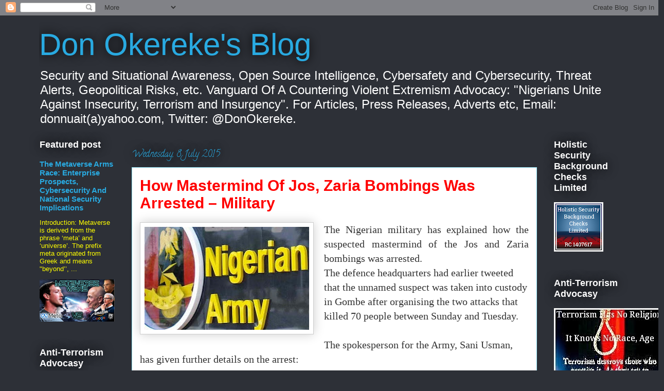

--- FILE ---
content_type: text/html; charset=UTF-8
request_url: https://donokereke.blogspot.com/2015/07/how-mastermind-of-jos-zaria-bombings.html
body_size: 17266
content:
<!DOCTYPE html>
<html class='v2' dir='ltr' lang='en-GB'>
<head>
<link href='https://www.blogger.com/static/v1/widgets/335934321-css_bundle_v2.css' rel='stylesheet' type='text/css'/>
<meta content='width=1100' name='viewport'/>
<meta content='text/html; charset=UTF-8' http-equiv='Content-Type'/>
<meta content='blogger' name='generator'/>
<link href='https://donokereke.blogspot.com/favicon.ico' rel='icon' type='image/x-icon'/>
<link href='http://donokereke.blogspot.com/2015/07/how-mastermind-of-jos-zaria-bombings.html' rel='canonical'/>
<link rel="alternate" type="application/atom+xml" title="Don Okereke&#39;s Blog - Atom" href="https://donokereke.blogspot.com/feeds/posts/default" />
<link rel="alternate" type="application/rss+xml" title="Don Okereke&#39;s Blog - RSS" href="https://donokereke.blogspot.com/feeds/posts/default?alt=rss" />
<link rel="service.post" type="application/atom+xml" title="Don Okereke&#39;s Blog - Atom" href="https://www.blogger.com/feeds/6848222137267791504/posts/default" />

<link rel="alternate" type="application/atom+xml" title="Don Okereke&#39;s Blog - Atom" href="https://donokereke.blogspot.com/feeds/594441258497765435/comments/default" />
<!--Can't find substitution for tag [blog.ieCssRetrofitLinks]-->
<link href='https://blogger.googleusercontent.com/img/b/R29vZ2xl/AVvXsEiVMyRv1-8pSMitMzxuzrcOyQ6aAX2BbvBs-4ewXjp3KQYdJYXlA_Kziy5epzugy0ke8nh3hcgGDK6_QErtRSxrNPS85elaxSJa0rzzxtUvCLycWD9mp6VT49rjjmmTglLfObuE_lNbJFw/s320/Nigerian-Army.jpg' rel='image_src'/>
<meta content='http://donokereke.blogspot.com/2015/07/how-mastermind-of-jos-zaria-bombings.html' property='og:url'/>
<meta content='How Mastermind Of Jos, Zaria Bombings Was Arrested – Military' property='og:title'/>
<meta content='Security, Situational Awareness, Nigeria, Geopolitics, Political Risks, Cybersecurity, Open-Source Intelligence, Countering Violent Extremism, CVE' property='og:description'/>
<meta content='https://blogger.googleusercontent.com/img/b/R29vZ2xl/AVvXsEiVMyRv1-8pSMitMzxuzrcOyQ6aAX2BbvBs-4ewXjp3KQYdJYXlA_Kziy5epzugy0ke8nh3hcgGDK6_QErtRSxrNPS85elaxSJa0rzzxtUvCLycWD9mp6VT49rjjmmTglLfObuE_lNbJFw/w1200-h630-p-k-no-nu/Nigerian-Army.jpg' property='og:image'/>
<title>Don Okereke's Blog: How Mastermind Of Jos, Zaria Bombings Was Arrested &#8211; Military</title>
<style type='text/css'>@font-face{font-family:'Calligraffitti';font-style:normal;font-weight:400;font-display:swap;src:url(//fonts.gstatic.com/s/calligraffitti/v20/46k2lbT3XjDVqJw3DCmCFjE0vkFeOZdjppN_.woff2)format('woff2');unicode-range:U+0000-00FF,U+0131,U+0152-0153,U+02BB-02BC,U+02C6,U+02DA,U+02DC,U+0304,U+0308,U+0329,U+2000-206F,U+20AC,U+2122,U+2191,U+2193,U+2212,U+2215,U+FEFF,U+FFFD;}</style>
<style id='page-skin-1' type='text/css'><!--
/*
-----------------------------------------------
Blogger Template Style
Name:     Awesome Inc.
Designer: Tina Chen
URL:      tinachen.org
----------------------------------------------- */
/* Content
----------------------------------------------- */
body {
font: normal normal 20px 'Times New Roman', Times, FreeSerif, serif;
color: #333333;
background: #2d3037 none repeat scroll top left;
}
html body .content-outer {
min-width: 0;
max-width: 100%;
width: 100%;
}
a:link {
text-decoration: none;
color: #ff00ff;
}
a:visited {
text-decoration: none;
color: #015782;
}
a:hover {
text-decoration: underline;
color: #29aae1;
}
.body-fauxcolumn-outer .cap-top {
position: absolute;
z-index: 1;
height: 276px;
width: 100%;
background: transparent none repeat-x scroll top left;
_background-image: none;
}
/* Columns
----------------------------------------------- */
.content-inner {
padding: 0;
}
.header-inner .section {
margin: 0 16px;
}
.tabs-inner .section {
margin: 0 16px;
}
.main-inner {
padding-top: 55px;
}
.main-inner .column-center-inner,
.main-inner .column-left-inner,
.main-inner .column-right-inner {
padding: 0 5px;
}
*+html body .main-inner .column-center-inner {
margin-top: -55px;
}
#layout .main-inner .column-center-inner {
margin-top: 0;
}
/* Header
----------------------------------------------- */
.header-outer {
margin: 0 0 15px 0;
background: transparent none repeat scroll 0 0;
}
.Header h1 {
font: normal normal 60px Impact, sans-serif;
color: #29aae1;
text-shadow: 0 0 20px #000000;
}
.Header h1 a {
color: #29aae1;
}
.Header .description {
font: normal normal 24px Arial, Tahoma, Helvetica, FreeSans, sans-serif;
color: #ffffff;
}
.header-inner .Header .titlewrapper,
.header-inner .Header .descriptionwrapper {
padding-left: 0;
padding-right: 0;
margin-bottom: 0;
}
.header-inner .Header .titlewrapper {
padding-top: 22px;
}
/* Tabs
----------------------------------------------- */
.tabs-outer {
overflow: hidden;
position: relative;
background: #29aae1 url(//www.blogblog.com/1kt/awesomeinc/tabs_gradient_light.png) repeat scroll 0 0;
}
#layout .tabs-outer {
overflow: visible;
}
.tabs-cap-top, .tabs-cap-bottom {
position: absolute;
width: 100%;
border-top: 1px solid #2d3037;
}
.tabs-cap-bottom {
bottom: 0;
}
.tabs-inner .widget li a {
display: inline-block;
margin: 0;
padding: .6em 1.5em;
font: normal normal 13px Arial, Tahoma, Helvetica, FreeSans, sans-serif;
color: #ffffff;
border-top: 1px solid #2d3037;
border-bottom: 1px solid #2d3037;
border-left: 1px solid #2d3037;
height: 16px;
line-height: 16px;
}
.tabs-inner .widget li:last-child a {
border-right: 1px solid #2d3037;
}
.tabs-inner .widget li.selected a, .tabs-inner .widget li a:hover {
background: #01689c url(//www.blogblog.com/1kt/awesomeinc/tabs_gradient_light.png) repeat-x scroll 0 -100px;
color: #ffffff;
}
/* Headings
----------------------------------------------- */
h2 {
font: normal bold 18px Arial, Tahoma, Helvetica, FreeSans, sans-serif;
color: #ffffff;
}
/* Widgets
----------------------------------------------- */
.main-inner .section {
margin: 0 27px;
padding: 0;
}
.main-inner .column-left-outer,
.main-inner .column-right-outer {
margin-top: -3.3em;
}
#layout .main-inner .column-left-outer,
#layout .main-inner .column-right-outer {
margin-top: 0;
}
.main-inner .column-left-inner,
.main-inner .column-right-inner {
background: transparent none repeat 0 0;
-moz-box-shadow: 0 0 0 rgba(0, 0, 0, .2);
-webkit-box-shadow: 0 0 0 rgba(0, 0, 0, .2);
-goog-ms-box-shadow: 0 0 0 rgba(0, 0, 0, .2);
box-shadow: 0 0 0 rgba(0, 0, 0, .2);
-moz-border-radius: 0;
-webkit-border-radius: 0;
-goog-ms-border-radius: 0;
border-radius: 0;
}
#layout .main-inner .column-left-inner,
#layout .main-inner .column-right-inner {
margin-top: 0;
}
.sidebar .widget {
font: normal normal 13px Arial, Tahoma, Helvetica, FreeSans, sans-serif;
color: #ffff00;
}
.sidebar .widget a:link {
color: #29aae1;
}
.sidebar .widget a:visited {
color: #29aae1;
}
.sidebar .widget a:hover {
color: #29aae1;
}
.sidebar .widget h2 {
text-shadow: 0 0 20px #000000;
}
.main-inner .widget {
background-color: transparent;
border: 1px solid transparent;
padding: 0 0 15px;
margin: 20px -16px;
-moz-box-shadow: 0 0 0 rgba(0, 0, 0, .2);
-webkit-box-shadow: 0 0 0 rgba(0, 0, 0, .2);
-goog-ms-box-shadow: 0 0 0 rgba(0, 0, 0, .2);
box-shadow: 0 0 0 rgba(0, 0, 0, .2);
-moz-border-radius: 0;
-webkit-border-radius: 0;
-goog-ms-border-radius: 0;
border-radius: 0;
}
.main-inner .widget h2 {
margin: 0 -0;
padding: .6em 0 .5em;
border-bottom: 1px solid transparent;
}
.footer-inner .widget h2 {
padding: 0 0 .4em;
border-bottom: 1px solid transparent;
}
.main-inner .widget h2 + div, .footer-inner .widget h2 + div {
border-top: 0 solid transparent;
padding-top: 8px;
}
.main-inner .widget .widget-content {
margin: 0 -0;
padding: 7px 0 0;
}
.main-inner .widget ul, .main-inner .widget #ArchiveList ul.flat {
margin: -8px -15px 0;
padding: 0;
list-style: none;
}
.main-inner .widget #ArchiveList {
margin: -8px 0 0;
}
.main-inner .widget ul li, .main-inner .widget #ArchiveList ul.flat li {
padding: .5em 15px;
text-indent: 0;
color: #ffffff;
border-top: 0 solid transparent;
border-bottom: 1px solid transparent;
}
.main-inner .widget #ArchiveList ul li {
padding-top: .25em;
padding-bottom: .25em;
}
.main-inner .widget ul li:first-child, .main-inner .widget #ArchiveList ul.flat li:first-child {
border-top: none;
}
.main-inner .widget ul li:last-child, .main-inner .widget #ArchiveList ul.flat li:last-child {
border-bottom: none;
}
.post-body {
position: relative;
}
.main-inner .widget .post-body ul {
padding: 0 2.5em;
margin: .5em 0;
list-style: disc;
}
.main-inner .widget .post-body ul li {
padding: 0.25em 0;
margin-bottom: .25em;
color: #333333;
border: none;
}
.footer-inner .widget ul {
padding: 0;
list-style: none;
}
.widget .zippy {
color: #ffffff;
}
/* Posts
----------------------------------------------- */
body .main-inner .Blog {
padding: 0;
margin-bottom: 1em;
background-color: transparent;
border: none;
-moz-box-shadow: 0 0 0 rgba(0, 0, 0, 0);
-webkit-box-shadow: 0 0 0 rgba(0, 0, 0, 0);
-goog-ms-box-shadow: 0 0 0 rgba(0, 0, 0, 0);
box-shadow: 0 0 0 rgba(0, 0, 0, 0);
}
.main-inner .section:last-child .Blog:last-child {
padding: 0;
margin-bottom: 1em;
}
.main-inner .widget h2.date-header {
margin: 0 -15px 1px;
padding: 0 0 0 0;
font: normal normal 18px Calligraffitti;
color: #29aae1;
background: transparent none no-repeat fixed center center;
border-top: 0 solid transparent;
border-bottom: 1px solid transparent;
-moz-border-radius-topleft: 0;
-moz-border-radius-topright: 0;
-webkit-border-top-left-radius: 0;
-webkit-border-top-right-radius: 0;
border-top-left-radius: 0;
border-top-right-radius: 0;
position: absolute;
bottom: 100%;
left: 0;
text-shadow: 0 0 20px #000000;
}
.main-inner .widget h2.date-header span {
font: normal normal 18px Calligraffitti;
display: block;
padding: .5em 15px;
border-left: 0 solid transparent;
border-right: 0 solid transparent;
}
.date-outer {
position: relative;
margin: 55px 0 20px;
padding: 0 15px;
background-color: #ffffff;
border: 1px solid #8ce1f5;
-moz-box-shadow: 0 0 0 rgba(0, 0, 0, .2);
-webkit-box-shadow: 0 0 0 rgba(0, 0, 0, .2);
-goog-ms-box-shadow: 0 0 0 rgba(0, 0, 0, .2);
box-shadow: 0 0 0 rgba(0, 0, 0, .2);
-moz-border-radius: 0;
-webkit-border-radius: 0;
-goog-ms-border-radius: 0;
border-radius: 0;
}
.date-outer:first-child {
margin-top: 0;
}
.date-outer:last-child {
margin-bottom: 0;
-moz-border-radius-bottomleft: 0;
-moz-border-radius-bottomright: 0;
-webkit-border-bottom-left-radius: 0;
-webkit-border-bottom-right-radius: 0;
-goog-ms-border-bottom-left-radius: 0;
-goog-ms-border-bottom-right-radius: 0;
border-bottom-left-radius: 0;
border-bottom-right-radius: 0;
}
.date-posts {
margin: 0 -0;
padding: 0 0;
clear: both;
}
.post-outer, .inline-ad {
border-top: 1px solid #8ce1f5;
margin: 0 -0;
padding: 15px 0;
}
.post-outer {
padding-bottom: 10px;
}
.post-outer:first-child {
padding-top: 10px;
border-top: none;
}
.post-outer:last-child, .inline-ad:last-child {
border-bottom: none;
}
.post-body {
position: relative;
}
.post-body img {
padding: 8px;
background: #ffffff;
border: 1px solid #cccccc;
-moz-box-shadow: 0 0 20px rgba(0, 0, 0, .2);
-webkit-box-shadow: 0 0 20px rgba(0, 0, 0, .2);
box-shadow: 0 0 20px rgba(0, 0, 0, .2);
-moz-border-radius: 0;
-webkit-border-radius: 0;
border-radius: 0;
}
h3.post-title, h4 {
font: normal bold 30px Arial, Tahoma, Helvetica, FreeSans, sans-serif;
color: #ff0000;
}
h3.post-title a {
font: normal bold 30px Arial, Tahoma, Helvetica, FreeSans, sans-serif;
color: #ff0000;
}
h3.post-title a:hover {
color: #29aae1;
text-decoration: underline;
}
.post-header {
margin: 0 0 1em;
}
.post-body {
line-height: 1.4;
}
.post-outer h2 {
color: #333333;
}
.post-footer {
margin: 1.5em 0 0;
}
#blog-pager {
padding: 15px;
font-size: 120%;
background-color: transparent;
border: 1px solid transparent;
-moz-box-shadow: 0 0 0 rgba(0, 0, 0, .2);
-webkit-box-shadow: 0 0 0 rgba(0, 0, 0, .2);
-goog-ms-box-shadow: 0 0 0 rgba(0, 0, 0, .2);
box-shadow: 0 0 0 rgba(0, 0, 0, .2);
-moz-border-radius: 0;
-webkit-border-radius: 0;
-goog-ms-border-radius: 0;
border-radius: 0;
-moz-border-radius-topleft: 0;
-moz-border-radius-topright: 0;
-webkit-border-top-left-radius: 0;
-webkit-border-top-right-radius: 0;
-goog-ms-border-top-left-radius: 0;
-goog-ms-border-top-right-radius: 0;
border-top-left-radius: 0;
border-top-right-radius-topright: 0;
margin-top: 0;
}
.blog-feeds, .post-feeds {
margin: 1em 0;
text-align: center;
color: #ffff00;
}
.blog-feeds a, .post-feeds a {
color: #ff00ff;
}
.blog-feeds a:visited, .post-feeds a:visited {
color: #015782;
}
.blog-feeds a:hover, .post-feeds a:hover {
color: #29aae1;
}
.post-outer .comments {
margin-top: 2em;
}
/* Comments
----------------------------------------------- */
.comments .comments-content .icon.blog-author {
background-repeat: no-repeat;
background-image: url([data-uri]);
}
.comments .comments-content .loadmore a {
border-top: 1px solid #2d3037;
border-bottom: 1px solid #2d3037;
}
.comments .continue {
border-top: 2px solid #2d3037;
}
/* Footer
----------------------------------------------- */
.footer-outer {
margin: -0 0 -1px;
padding: 0 0 0;
color: #ffff00;
overflow: hidden;
}
.footer-fauxborder-left {
border-top: 1px solid transparent;
background: transparent none repeat scroll 0 0;
-moz-box-shadow: 0 0 0 rgba(0, 0, 0, .2);
-webkit-box-shadow: 0 0 0 rgba(0, 0, 0, .2);
-goog-ms-box-shadow: 0 0 0 rgba(0, 0, 0, .2);
box-shadow: 0 0 0 rgba(0, 0, 0, .2);
margin: 0 -0;
}
/* Mobile
----------------------------------------------- */
body.mobile {
background-size: auto;
}
.mobile .body-fauxcolumn-outer {
background: transparent none repeat scroll top left;
}
*+html body.mobile .main-inner .column-center-inner {
margin-top: 0;
}
.mobile .main-inner .widget {
padding: 0 0 15px;
}
.mobile .main-inner .widget h2 + div,
.mobile .footer-inner .widget h2 + div {
border-top: none;
padding-top: 0;
}
.mobile .footer-inner .widget h2 {
padding: 0.5em 0;
border-bottom: none;
}
.mobile .main-inner .widget .widget-content {
margin: 0;
padding: 7px 0 0;
}
.mobile .main-inner .widget ul,
.mobile .main-inner .widget #ArchiveList ul.flat {
margin: 0 -15px 0;
}
.mobile .main-inner .widget h2.date-header {
left: 0;
}
.mobile .date-header span {
padding: 0.4em 0;
}
.mobile .date-outer:first-child {
margin-bottom: 0;
border: 1px solid #8ce1f5;
-moz-border-radius-topleft: 0;
-moz-border-radius-topright: 0;
-webkit-border-top-left-radius: 0;
-webkit-border-top-right-radius: 0;
-goog-ms-border-top-left-radius: 0;
-goog-ms-border-top-right-radius: 0;
border-top-left-radius: 0;
border-top-right-radius: 0;
}
.mobile .date-outer {
border-color: #8ce1f5;
border-width: 0 1px 1px;
}
.mobile .date-outer:last-child {
margin-bottom: 0;
}
.mobile .main-inner {
padding: 0;
}
.mobile .header-inner .section {
margin: 0;
}
.mobile .post-outer, .mobile .inline-ad {
padding: 5px 0;
}
.mobile .tabs-inner .section {
margin: 0 10px;
}
.mobile .main-inner .widget h2 {
margin: 0;
padding: 0;
}
.mobile .main-inner .widget h2.date-header span {
padding: 0;
}
.mobile .main-inner .widget .widget-content {
margin: 0;
padding: 7px 0 0;
}
.mobile #blog-pager {
border: 1px solid transparent;
background: transparent none repeat scroll 0 0;
}
.mobile .main-inner .column-left-inner,
.mobile .main-inner .column-right-inner {
background: transparent none repeat 0 0;
-moz-box-shadow: none;
-webkit-box-shadow: none;
-goog-ms-box-shadow: none;
box-shadow: none;
}
.mobile .date-posts {
margin: 0;
padding: 0;
}
.mobile .footer-fauxborder-left {
margin: 0;
border-top: inherit;
}
.mobile .main-inner .section:last-child .Blog:last-child {
margin-bottom: 0;
}
.mobile-index-contents {
color: #333333;
}
.mobile .mobile-link-button {
background: #ff00ff url(//www.blogblog.com/1kt/awesomeinc/tabs_gradient_light.png) repeat scroll 0 0;
}
.mobile-link-button a:link, .mobile-link-button a:visited {
color: #ffffff;
}
.mobile .tabs-inner .PageList .widget-content {
background: transparent;
border-top: 1px solid;
border-color: #2d3037;
color: #ffffff;
}
.mobile .tabs-inner .PageList .widget-content .pagelist-arrow {
border-left: 1px solid #2d3037;
}

--></style>
<style id='template-skin-1' type='text/css'><!--
body {
min-width: 1160px;
}
.content-outer, .content-fauxcolumn-outer, .region-inner {
min-width: 1160px;
max-width: 1160px;
_width: 1160px;
}
.main-inner .columns {
padding-left: 180px;
padding-right: 160px;
}
.main-inner .fauxcolumn-center-outer {
left: 180px;
right: 160px;
/* IE6 does not respect left and right together */
_width: expression(this.parentNode.offsetWidth -
parseInt("180px") -
parseInt("160px") + 'px');
}
.main-inner .fauxcolumn-left-outer {
width: 180px;
}
.main-inner .fauxcolumn-right-outer {
width: 160px;
}
.main-inner .column-left-outer {
width: 180px;
right: 100%;
margin-left: -180px;
}
.main-inner .column-right-outer {
width: 160px;
margin-right: -160px;
}
#layout {
min-width: 0;
}
#layout .content-outer {
min-width: 0;
width: 800px;
}
#layout .region-inner {
min-width: 0;
width: auto;
}
body#layout div.add_widget {
padding: 8px;
}
body#layout div.add_widget a {
margin-left: 32px;
}
--></style>
<link href='https://www.blogger.com/dyn-css/authorization.css?targetBlogID=6848222137267791504&amp;zx=2f1b651e-a62b-4d61-8fe3-d44f6f010772' media='none' onload='if(media!=&#39;all&#39;)media=&#39;all&#39;' rel='stylesheet'/><noscript><link href='https://www.blogger.com/dyn-css/authorization.css?targetBlogID=6848222137267791504&amp;zx=2f1b651e-a62b-4d61-8fe3-d44f6f010772' rel='stylesheet'/></noscript>
<meta name='google-adsense-platform-account' content='ca-host-pub-1556223355139109'/>
<meta name='google-adsense-platform-domain' content='blogspot.com'/>

<!-- data-ad-client=ca-pub-4168969357642021 -->

</head>
<body class='loading variant-icy'>
<div class='navbar section' id='navbar' name='Navbar'><div class='widget Navbar' data-version='1' id='Navbar1'><script type="text/javascript">
    function setAttributeOnload(object, attribute, val) {
      if(window.addEventListener) {
        window.addEventListener('load',
          function(){ object[attribute] = val; }, false);
      } else {
        window.attachEvent('onload', function(){ object[attribute] = val; });
      }
    }
  </script>
<div id="navbar-iframe-container"></div>
<script type="text/javascript" src="https://apis.google.com/js/platform.js"></script>
<script type="text/javascript">
      gapi.load("gapi.iframes:gapi.iframes.style.bubble", function() {
        if (gapi.iframes && gapi.iframes.getContext) {
          gapi.iframes.getContext().openChild({
              url: 'https://www.blogger.com/navbar/6848222137267791504?po\x3d594441258497765435\x26origin\x3dhttps://donokereke.blogspot.com',
              where: document.getElementById("navbar-iframe-container"),
              id: "navbar-iframe"
          });
        }
      });
    </script><script type="text/javascript">
(function() {
var script = document.createElement('script');
script.type = 'text/javascript';
script.src = '//pagead2.googlesyndication.com/pagead/js/google_top_exp.js';
var head = document.getElementsByTagName('head')[0];
if (head) {
head.appendChild(script);
}})();
</script>
</div></div>
<div class='body-fauxcolumns'>
<div class='fauxcolumn-outer body-fauxcolumn-outer'>
<div class='cap-top'>
<div class='cap-left'></div>
<div class='cap-right'></div>
</div>
<div class='fauxborder-left'>
<div class='fauxborder-right'></div>
<div class='fauxcolumn-inner'>
</div>
</div>
<div class='cap-bottom'>
<div class='cap-left'></div>
<div class='cap-right'></div>
</div>
</div>
</div>
<div class='content'>
<div class='content-fauxcolumns'>
<div class='fauxcolumn-outer content-fauxcolumn-outer'>
<div class='cap-top'>
<div class='cap-left'></div>
<div class='cap-right'></div>
</div>
<div class='fauxborder-left'>
<div class='fauxborder-right'></div>
<div class='fauxcolumn-inner'>
</div>
</div>
<div class='cap-bottom'>
<div class='cap-left'></div>
<div class='cap-right'></div>
</div>
</div>
</div>
<div class='content-outer'>
<div class='content-cap-top cap-top'>
<div class='cap-left'></div>
<div class='cap-right'></div>
</div>
<div class='fauxborder-left content-fauxborder-left'>
<div class='fauxborder-right content-fauxborder-right'></div>
<div class='content-inner'>
<header>
<div class='header-outer'>
<div class='header-cap-top cap-top'>
<div class='cap-left'></div>
<div class='cap-right'></div>
</div>
<div class='fauxborder-left header-fauxborder-left'>
<div class='fauxborder-right header-fauxborder-right'></div>
<div class='region-inner header-inner'>
<div class='header section' id='header' name='Header'><div class='widget Header' data-version='1' id='Header1'>
<div id='header-inner'>
<div class='titlewrapper'>
<h1 class='title'>
<a href='https://donokereke.blogspot.com/'>
Don Okereke's Blog
</a>
</h1>
</div>
<div class='descriptionwrapper'>
<p class='description'><span>Security and Situational Awareness, Open Source Intelligence, Cybersafety and Cybersecurity, Threat Alerts, Geopolitical Risks, etc. 
Vanguard Of A Countering Violent Extremism Advocacy: &quot;Nigerians Unite Against Insecurity, Terrorism and Insurgency&quot;. 
For Articles, Press Releases, Adverts etc, Email: donnuait(a)yahoo.com, Twitter: @DonOkereke.</span></p>
</div>
</div>
</div></div>
</div>
</div>
<div class='header-cap-bottom cap-bottom'>
<div class='cap-left'></div>
<div class='cap-right'></div>
</div>
</div>
</header>
<div class='tabs-outer'>
<div class='tabs-cap-top cap-top'>
<div class='cap-left'></div>
<div class='cap-right'></div>
</div>
<div class='fauxborder-left tabs-fauxborder-left'>
<div class='fauxborder-right tabs-fauxborder-right'></div>
<div class='region-inner tabs-inner'>
<div class='tabs no-items section' id='crosscol' name='Cross-column'></div>
<div class='tabs no-items section' id='crosscol-overflow' name='Cross-Column 2'></div>
</div>
</div>
<div class='tabs-cap-bottom cap-bottom'>
<div class='cap-left'></div>
<div class='cap-right'></div>
</div>
</div>
<div class='main-outer'>
<div class='main-cap-top cap-top'>
<div class='cap-left'></div>
<div class='cap-right'></div>
</div>
<div class='fauxborder-left main-fauxborder-left'>
<div class='fauxborder-right main-fauxborder-right'></div>
<div class='region-inner main-inner'>
<div class='columns fauxcolumns'>
<div class='fauxcolumn-outer fauxcolumn-center-outer'>
<div class='cap-top'>
<div class='cap-left'></div>
<div class='cap-right'></div>
</div>
<div class='fauxborder-left'>
<div class='fauxborder-right'></div>
<div class='fauxcolumn-inner'>
</div>
</div>
<div class='cap-bottom'>
<div class='cap-left'></div>
<div class='cap-right'></div>
</div>
</div>
<div class='fauxcolumn-outer fauxcolumn-left-outer'>
<div class='cap-top'>
<div class='cap-left'></div>
<div class='cap-right'></div>
</div>
<div class='fauxborder-left'>
<div class='fauxborder-right'></div>
<div class='fauxcolumn-inner'>
</div>
</div>
<div class='cap-bottom'>
<div class='cap-left'></div>
<div class='cap-right'></div>
</div>
</div>
<div class='fauxcolumn-outer fauxcolumn-right-outer'>
<div class='cap-top'>
<div class='cap-left'></div>
<div class='cap-right'></div>
</div>
<div class='fauxborder-left'>
<div class='fauxborder-right'></div>
<div class='fauxcolumn-inner'>
</div>
</div>
<div class='cap-bottom'>
<div class='cap-left'></div>
<div class='cap-right'></div>
</div>
</div>
<!-- corrects IE6 width calculation -->
<div class='columns-inner'>
<div class='column-center-outer'>
<div class='column-center-inner'>
<div class='main section' id='main' name='Main'><div class='widget Blog' data-version='1' id='Blog1'>
<div class='blog-posts hfeed'>

          <div class="date-outer">
        
<h2 class='date-header'><span>Wednesday, 8 July 2015</span></h2>

          <div class="date-posts">
        
<div class='post-outer'>
<div class='post hentry uncustomized-post-template' itemprop='blogPost' itemscope='itemscope' itemtype='http://schema.org/BlogPosting'>
<meta content='https://blogger.googleusercontent.com/img/b/R29vZ2xl/AVvXsEiVMyRv1-8pSMitMzxuzrcOyQ6aAX2BbvBs-4ewXjp3KQYdJYXlA_Kziy5epzugy0ke8nh3hcgGDK6_QErtRSxrNPS85elaxSJa0rzzxtUvCLycWD9mp6VT49rjjmmTglLfObuE_lNbJFw/s320/Nigerian-Army.jpg' itemprop='image_url'/>
<meta content='6848222137267791504' itemprop='blogId'/>
<meta content='594441258497765435' itemprop='postId'/>
<a name='594441258497765435'></a>
<h3 class='post-title entry-title' itemprop='name'>
How Mastermind Of Jos, Zaria Bombings Was Arrested &#8211; Military
</h3>
<div class='post-header'>
<div class='post-header-line-1'></div>
</div>
<div class='post-body entry-content' id='post-body-594441258497765435' itemprop='description articleBody'>
<div class="separator" style="clear: both; text-align: center;">
<a href="https://blogger.googleusercontent.com/img/b/R29vZ2xl/AVvXsEiVMyRv1-8pSMitMzxuzrcOyQ6aAX2BbvBs-4ewXjp3KQYdJYXlA_Kziy5epzugy0ke8nh3hcgGDK6_QErtRSxrNPS85elaxSJa0rzzxtUvCLycWD9mp6VT49rjjmmTglLfObuE_lNbJFw/s1600/Nigerian-Army.jpg" imageanchor="1" style="clear: left; float: left; margin-bottom: 1em; margin-right: 1em;"><img border="0" height="200" src="https://blogger.googleusercontent.com/img/b/R29vZ2xl/AVvXsEiVMyRv1-8pSMitMzxuzrcOyQ6aAX2BbvBs-4ewXjp3KQYdJYXlA_Kziy5epzugy0ke8nh3hcgGDK6_QErtRSxrNPS85elaxSJa0rzzxtUvCLycWD9mp6VT49rjjmmTglLfObuE_lNbJFw/s320/Nigerian-Army.jpg" width="320" /></a></div>
<div style="text-align: justify;">
The Nigerian military has explained how the suspected mastermind of the Jos and Zaria bombings was arrested.</div>
<a name="more"></a>The
 defence headquarters had earlier tweeted that the unnamed suspect was 
taken into custody in Gombe after organising the two attacks that killed
 70 people between Sunday and Tuesday.<br /><br />The spokesperson for the Army, Sani Usman, has given further details on the arrest:<br /><br />&#8220;Please
 recall that on Sunday 5th July 2015, suspected Boko Haram terrorists 
carried out coordinated bomb and gun attacks on worshippers at Ýan Taya 
mosque, Dillimi Street, off Bauchi Road, Jos where the holy month of 
Ramadan tafsir was holding, and Shagalinku Restaurant, along Bauchi 
Road, Jos, Plateau State which led to death of over 48 persons, injuring
 several other persons and destruction of property.<br /><br />&#8220;Similarly, 
the terrorists carried out another bomb attack on hapless workers 
undergoing verification exercise at Sabon Gari Local Government 
Secretariat, Zaria Kaduna State which resulted in the death of over 25 
people including a two-year-old child and destruction of property.<br /><br />&#8220;Consequently,
 security cordon was established in the general areas especially along 
Bauchi, Gombe and the North Eastern part of the country by troops of 3 
Division and Special Task Force, as well as the Department of State 
Services. This culminated in the successful arrest of the mastermind of 
the heinous terrorist acts and two of his accomplices at a checkpoint in
 Dadin Kowa, Gombe State. The terrorist kingpin and his colleagues who 
disguised in a trailer while trying to evade checks were fished out by 
troops of Nigerian Army.<br /><br />&#8220;The arrested terrorists are currently being processed for further action and would soon face the full wrath of the law.<br /><br />&#8220;The
 general public are hereby please requested to be more vigilant, 
security conscious and report any suspicious persons, movements, and 
facilities to the security agencies.&#8221;<br />
<div style="text-align: justify;">
<br /></div>
<div style="text-align: justify;">
<br /></div>
<div style="text-align: justify;">
Culled from:</div>
<div style="text-align: justify;">
Premium Times</div>
<div style='clear: both;'></div>
</div>
<div class='post-footer'>
<div class='post-footer-line post-footer-line-1'>
<span class='post-author vcard'>
Posted by
<span class='fn' itemprop='author' itemscope='itemscope' itemtype='http://schema.org/Person'>
<meta content='https://www.blogger.com/profile/06678079913273123553' itemprop='url'/>
<a class='g-profile' href='https://www.blogger.com/profile/06678079913273123553' rel='author' title='author profile'>
<span itemprop='name'>Don Okereke</span>
</a>
</span>
</span>
<span class='post-timestamp'>
at
<meta content='http://donokereke.blogspot.com/2015/07/how-mastermind-of-jos-zaria-bombings.html' itemprop='url'/>
<a class='timestamp-link' href='https://donokereke.blogspot.com/2015/07/how-mastermind-of-jos-zaria-bombings.html' rel='bookmark' title='permanent link'><abbr class='published' itemprop='datePublished' title='2015-07-08T19:49:00+01:00'>7:49:00 pm</abbr></a>
</span>
<span class='post-comment-link'>
</span>
<span class='post-icons'>
<span class='item-action'>
<a href='https://www.blogger.com/email-post/6848222137267791504/594441258497765435' title='Email Post'>
<img alt='' class='icon-action' height='13' src='https://resources.blogblog.com/img/icon18_email.gif' width='18'/>
</a>
</span>
<span class='item-control blog-admin pid-1473520659'>
<a href='https://www.blogger.com/post-edit.g?blogID=6848222137267791504&postID=594441258497765435&from=pencil' title='Edit Post'>
<img alt='' class='icon-action' height='18' src='https://resources.blogblog.com/img/icon18_edit_allbkg.gif' width='18'/>
</a>
</span>
</span>
<div class='post-share-buttons goog-inline-block'>
<a class='goog-inline-block share-button sb-email' href='https://www.blogger.com/share-post.g?blogID=6848222137267791504&postID=594441258497765435&target=email' target='_blank' title='Email This'><span class='share-button-link-text'>Email This</span></a><a class='goog-inline-block share-button sb-blog' href='https://www.blogger.com/share-post.g?blogID=6848222137267791504&postID=594441258497765435&target=blog' onclick='window.open(this.href, "_blank", "height=270,width=475"); return false;' target='_blank' title='BlogThis!'><span class='share-button-link-text'>BlogThis!</span></a><a class='goog-inline-block share-button sb-twitter' href='https://www.blogger.com/share-post.g?blogID=6848222137267791504&postID=594441258497765435&target=twitter' target='_blank' title='Share to X'><span class='share-button-link-text'>Share to X</span></a><a class='goog-inline-block share-button sb-facebook' href='https://www.blogger.com/share-post.g?blogID=6848222137267791504&postID=594441258497765435&target=facebook' onclick='window.open(this.href, "_blank", "height=430,width=640"); return false;' target='_blank' title='Share to Facebook'><span class='share-button-link-text'>Share to Facebook</span></a><a class='goog-inline-block share-button sb-pinterest' href='https://www.blogger.com/share-post.g?blogID=6848222137267791504&postID=594441258497765435&target=pinterest' target='_blank' title='Share to Pinterest'><span class='share-button-link-text'>Share to Pinterest</span></a>
</div>
</div>
<div class='post-footer-line post-footer-line-2'>
<span class='post-labels'>
Labels:
<a href='https://donokereke.blogspot.com/search/label/Jos%20bomb%20blast' rel='tag'>Jos bomb blast</a>,
<a href='https://donokereke.blogspot.com/search/label/Terrorism%20and%20Insurgency%20in%20Nigeria' rel='tag'>Terrorism and Insurgency in Nigeria</a>,
<a href='https://donokereke.blogspot.com/search/label/Zaria%20bomb%20blast' rel='tag'>Zaria bomb blast</a>
</span>
</div>
<div class='post-footer-line post-footer-line-3'>
<span class='post-location'>
</span>
</div>
</div>
</div>
<div class='comments' id='comments'>
<a name='comments'></a>
<h4>No comments:</h4>
<div id='Blog1_comments-block-wrapper'>
<dl class='avatar-comment-indent' id='comments-block'>
</dl>
</div>
<p class='comment-footer'>
<a href='https://www.blogger.com/comment/fullpage/post/6848222137267791504/594441258497765435' onclick='javascript:window.open(this.href, "bloggerPopup", "toolbar=0,location=0,statusbar=1,menubar=0,scrollbars=yes,width=640,height=500"); return false;'>Post a Comment</a>
</p>
</div>
</div>

        </div></div>
      
</div>
<div class='blog-pager' id='blog-pager'>
<span id='blog-pager-newer-link'>
<a class='blog-pager-newer-link' href='https://donokereke.blogspot.com/2015/07/how-to-identify-potential-suicide-bomber.html' id='Blog1_blog-pager-newer-link' title='Newer Post'>Newer Post</a>
</span>
<span id='blog-pager-older-link'>
<a class='blog-pager-older-link' href='https://donokereke.blogspot.com/2015/07/boko-haram-un-plans-early-warning.html' id='Blog1_blog-pager-older-link' title='Older Post'>Older Post</a>
</span>
<a class='home-link' href='https://donokereke.blogspot.com/'>Home</a>
</div>
<div class='clear'></div>
<div class='post-feeds'>
<div class='feed-links'>
Subscribe to:
<a class='feed-link' href='https://donokereke.blogspot.com/feeds/594441258497765435/comments/default' target='_blank' type='application/atom+xml'>Post Comments (Atom)</a>
</div>
</div>
</div></div>
</div>
</div>
<div class='column-left-outer'>
<div class='column-left-inner'>
<aside>
<div class='sidebar section' id='sidebar-left-1'><div class='widget FeaturedPost' data-version='1' id='FeaturedPost1'>
<h2 class='title'>Featured post</h2>
<div class='post-summary'>
<h3><a href='https://donokereke.blogspot.com/2022/03/the-metaverse-arms-race-enterprise.html'>The Metaverse Arms Race:  Enterprise Prospects, Cybersecurity And National Security Implications</a></h3>
<p>
Introduction:  Metaverse is derived from the phrase &#8216;meta&#8217; and &#8216;universe&#8217;. The prefix meta originated from Greek and means  &quot;beyond&#8217;&#8217;, ...
</p>
<img class='image' src='https://blogger.googleusercontent.com/img/b/R29vZ2xl/AVvXsEhgyQFe13ud27qX5iv2kyPtlRKcXk7uYKqtcpfKyQBSvwnufpH5vMRZTY9SeOMKK1nU52XXiQbB2EC0f6fiLqGhAYAoAUKgFrv_yMGHOHR_-0Vyrku_PwZO10GyCiLC21ogPQo-2tiBECfUWmJjYuAfEtPWDleVhy1OFyO6QyPEypPAzhxAqoCONQKw/w400-h225/Metaverse%20Arms%20War_Microsoft_Meta_UX%20Writer_Nigeria.jpg'/>
</div>
<style type='text/css'>
    .image {
      width: 100%;
    }
  </style>
<div class='clear'></div>
</div><div class='widget Image' data-version='1' id='Image3'>
<h2>Anti-Terrorism Advocasy</h2>
<div class='widget-content'>
<img alt='Anti-Terrorism Advocasy' height='81' id='Image3_img' src='https://blogger.googleusercontent.com/img/b/R29vZ2xl/AVvXsEgSLGRcehNvuIqwln2KkoBPyzRAcEQ28zPAWofhVQaarKO3uMbvRKbKzg4B8Vtnmqkx3ODwwUNV-MTCMt3EK47pjVvjg2iz_flEeMpzYg_uvXkqnNwcI1dUySnFoJgy6KjVjLnm2tz8ynE/s116/Anti_Terrorism_Advocasy_Say_No_To_Terrorism_Don_OKereke.jpg' width='116'/>
<br/>
</div>
<div class='clear'></div>
</div><div class='widget BlogSearch' data-version='1' id='BlogSearch1'>
<h2 class='title'>Search Blog</h2>
<div class='widget-content'>
<div id='BlogSearch1_form'>
<form action='https://donokereke.blogspot.com/search' class='gsc-search-box' target='_top'>
<table cellpadding='0' cellspacing='0' class='gsc-search-box'>
<tbody>
<tr>
<td class='gsc-input'>
<input autocomplete='off' class='gsc-input' name='q' size='10' title='search' type='text' value=''/>
</td>
<td class='gsc-search-button'>
<input class='gsc-search-button' title='search' type='submit' value='Search'/>
</td>
</tr>
</tbody>
</table>
</form>
</div>
</div>
<div class='clear'></div>
</div><div class='widget PopularPosts' data-version='1' id='PopularPosts1'>
<h2>Popular Posts</h2>
<div class='widget-content popular-posts'>
<ul>
<li>
<div class='item-content'>
<div class='item-thumbnail'>
<a href='https://donokereke.blogspot.com/2014/11/united-states-agencies-struggle-to.html' target='_blank'>
<img alt='' border='0' src='https://lh3.googleusercontent.com/blogger_img_proxy/[base64]w72-h72-p-k-no-nu'/>
</a>
</div>
<div class='item-title'><a href='https://donokereke.blogspot.com/2014/11/united-states-agencies-struggle-to.html'>United States Agencies Struggle To Combat Cyberattacks</a></div>
<div class='item-snippet'>                                              A $10 billion-a-year effort to  protect sensitive government data, from military secrets to So...</div>
</div>
<div style='clear: both;'></div>
</li>
<li>
<div class='item-content'>
<div class='item-thumbnail'>
<a href='https://donokereke.blogspot.com/2015/08/12-telltale-signs-tips-to-avoid-been.html' target='_blank'>
<img alt='' border='0' src='https://blogger.googleusercontent.com/img/b/R29vZ2xl/AVvXsEgfbRiBK9RaPSAvC3lzLwElHJxuu6okvmFAC5XO6UDgL0OoschY3cYXpC2UfND6pNrFCwru55UxWpUL60oG6SjxmnOOH1VSEHfWkauUPfqyPT6sMr3QWBMJ-4f4ao16_FFJRgx-HGOsVL4/w72-h72-p-k-no-nu/fraud_employment_scam_job_scam_419_yahoo_yahoo_security_Nigeria.jpg'/>
</a>
</div>
<div class='item-title'><a href='https://donokereke.blogspot.com/2015/08/12-telltale-signs-tips-to-avoid-been.html'>12 Telltale Signs, Tips To Avoid Been Victim of Employment Scam</a></div>
<div class='item-snippet'>   What is an employment or job scam (fraud)?     A job scam (419 in the Nigerian parlance) happens when a swindler impersonates or fronts a...</div>
</div>
<div style='clear: both;'></div>
</li>
<li>
<div class='item-content'>
<div class='item-thumbnail'>
<a href='https://donokereke.blogspot.com/2019/03/gunmen-kidnap-catholic-priest-in-kaduna.html' target='_blank'>
<img alt='' border='0' src='https://blogger.googleusercontent.com/img/b/R29vZ2xl/AVvXsEgnM1_12zSgpkQ5pS9kt7p6avSEH0JNJPynuLofCFx3hUHADaioG-sOXgjlQIzg7oobH4vav6TlcuSBekryEAv_gB1TUNnDSFsg3MAibhl3cRiZthwLw5CSiZC-tjuU7K5anNe7oZwcUB0/w72-h72-p-k-no-nu/Kidnapping_Nigeria_Insecurity_Ransom.jpg'/>
</a>
</div>
<div class='item-title'><a href='https://donokereke.blogspot.com/2019/03/gunmen-kidnap-catholic-priest-in-kaduna.html'>Gunmen Kidnap Catholic Priest in Kaduna</a></div>
<div class='item-snippet'>    The Parish Priest of St. Theresa Catholic Church in Ankwa Kachia Local Government Area of Kaduna state Rev. Fr. John Bako Shekwolo has b...</div>
</div>
<div style='clear: both;'></div>
</li>
<li>
<div class='item-content'>
<div class='item-thumbnail'>
<a href='https://donokereke.blogspot.com/2019/04/security-risk-analysis-kidnapping.html' target='_blank'>
<img alt='' border='0' src='https://blogger.googleusercontent.com/img/b/R29vZ2xl/AVvXsEjfCkNwpDhhh44cTtGKQxKTHplG1syFjWGX7Wf0rYUaKiBvAsaZjVFx19pJM-9jRJbeMkEv4VvmRYFd5DvKzy7t-apqzARm__a8rxb94K8463cLEG14Y4I6Yhyphenhyphen4veZ67hqvabq43Wu13h4/w72-h72-p-k-no-nu/Nigeria_map.png'/>
</a>
</div>
<div class='item-title'><a href='https://donokereke.blogspot.com/2019/04/security-risk-analysis-kidnapping.html'>Security Risk Analysis: Kidnapping Hotbeds in Nigeria (1)</a></div>
<div class='item-snippet'>    Preamble:  Anyone up-to-date with the security situation and dynamics in Nigeria will attest that the country  is grappling with multifa...</div>
</div>
<div style='clear: both;'></div>
</li>
<li>
<div class='item-content'>
<div class='item-thumbnail'>
<a href='https://donokereke.blogspot.com/2014/07/the-private-security-investigation.html' target='_blank'>
<img alt='' border='0' src='https://blogger.googleusercontent.com/img/b/R29vZ2xl/AVvXsEgR6_ZuucJ1C0QdTeYq-r3pSGCrXOS0W20Y_TKIxEpchkIvM66QOn8tRd4Evi8BPbW1_hw9MQmSILhdNO1buU_XCDpHxsgUY2AdsdkrjKLE-gWRuxuE9vRT4UXRCjmEEB0wK122WLCYWps/w72-h72-p-k-no-nu/PS2.jpg'/>
</a>
</div>
<div class='item-title'><a href='https://donokereke.blogspot.com/2014/07/the-private-security-investigation.html'>The Private Security &amp; Investigation Industry in Nigeria: Opportunities, Challenges and the Way Forward</a></div>
<div class='item-snippet'>     Written by: Don Okereke       Preamble   Security and safety are sine qua non  for human existence, survival and development. Renowned ...</div>
</div>
<div style='clear: both;'></div>
</li>
<li>
<div class='item-content'>
<div class='item-title'><a href='https://donokereke.blogspot.com/2019/04/boko-harams-explosive-remnant-of-war.html'>Boko Haram's Explosive Remnant Of War Kill 565 Persons in Northeast Nigeria in 2018 - UNMAS</a></div>
<div class='item-snippet'>  The United Nations Mine Action Service (UNMAS), on Thursday said explosive remnants of (war) of the Boko Haram conflict might have killed ...</div>
</div>
<div style='clear: both;'></div>
</li>
<li>
<div class='item-content'>
<div class='item-thumbnail'>
<a href='https://donokereke.blogspot.com/2018/03/the-increasingly-fragile-ungoverned.html' target='_blank'>
<img alt='' border='0' src='https://blogger.googleusercontent.com/img/b/R29vZ2xl/AVvXsEhsGvIZWTjKAUMA-NfMJFgKjOxQLLBteo91QncngW15VvhJIH_fhahEBhbC4LaVt32KAxfhNt8b_Je66N7pt61Ez6BARxw-XhKy8XtyfWGPlmcKC0hklkTn-7gCirN9t_kCxo7URwDs7aI/w72-h72-p-k-no-nu/Nigerian-Map.jpg'/>
</a>
</div>
<div class='item-title'><a href='https://donokereke.blogspot.com/2018/03/the-increasingly-fragile-ungoverned.html'>The Increasingly Fragile, Ungoverned Spaces in Nigeria</a></div>
<div class='item-snippet'>         Quote:  &#8220;The peace in [Taraba] state is under assault. There is an attempt at ethnic cleansing  in this state and, of course, in al...</div>
</div>
<div style='clear: both;'></div>
</li>
<li>
<div class='item-content'>
<div class='item-thumbnail'>
<a href='https://donokereke.blogspot.com/2018/08/nigeria-2019-elections-threat-political.html' target='_blank'>
<img alt='' border='0' src='https://blogger.googleusercontent.com/img/b/R29vZ2xl/AVvXsEi7sJwPbfRH9EePGJHHUoPEYEWokOPYS1M_HYfsYe4Cb3ekzvGeRTF0kv4IPvfil1GBh8WT0p4tnMv4voT92jDUqQc8eGG62H5AC6D8yGSuXVhYJU4Jk-Z2DIvsNpYnDLhws2WLtxY69nQ/w72-h72-p-k-no-nu/2019+general+elections+in+Nigeria_security+threats_assessment_insecurity_politcal+risk_electoral+violence+in+Nigeria.jpg'/>
</a>
</div>
<div class='item-title'><a href='https://donokereke.blogspot.com/2018/08/nigeria-2019-elections-threat-political.html'>Nigeria 2019 Elections: Threat, Political Risk Assessment</a></div>
<div class='item-snippet'>    S/election seasons in Nigeria are synonymous with war situations, a do-or-die affair. Barely six months to Nigeria&#8217;s defining 2019 gener...</div>
</div>
<div style='clear: both;'></div>
</li>
<li>
<div class='item-content'>
<div class='item-thumbnail'>
<a href='https://donokereke.blogspot.com/2019/05/nigeria-police-raise-alarm-over-plots.html' target='_blank'>
<img alt='' border='0' src='https://blogger.googleusercontent.com/img/b/R29vZ2xl/AVvXsEieZsVDZJqxupgfk0UeLLf_WIvjksh4KAQ5dP5ns-FSRfigZdlNPW0ZBlopX48Sw9AS3aPbBCaNxpNFvC5iKAjwqsLk3DxusHP85eFN5bXi0ahtoqGEBTpDGg6JyE6OnE2Y8XyJPQXFYLc/w72-h72-p-k-no-nu/Nigeria_Police.JPG'/>
</a>
</div>
<div class='item-title'><a href='https://donokereke.blogspot.com/2019/05/nigeria-police-raise-alarm-over-plots.html'>Nigeria Police Raise Alarm Over Plots To Attack Oil Installations For 'Political Reasons'</a></div>
<div class='item-snippet'>   The Nigerian Police Force has raised an alarm warning of coordinated plans to attack oil installations across the country.&#160;  </div>
</div>
<div style='clear: both;'></div>
</li>
<li>
<div class='item-content'>
<div class='item-thumbnail'>
<a href='https://donokereke.blogspot.com/2015/08/15-tough-security-interview-questions.html' target='_blank'>
<img alt='' border='0' src='https://blogger.googleusercontent.com/img/b/R29vZ2xl/AVvXsEgf7zQQGhPtLA3bwLvgYl8gske0V8qFWItw7L88aM3PGY95iLKW9wd_m8fFOmgMU9TUIg0a99EYpFHMJqFaCU3-xXkziFOwaR2hayeV_x641q6xvvThu5c4Eu1u43QQ16a3UFtQE0mr88U/w72-h72-p-k-no-nu/15_Security_Interview_Question_Answers_CSO_Chief_Security_Officer_CISO_Don_Okereke_Blog.jpg'/>
</a>
</div>
<div class='item-title'><a href='https://donokereke.blogspot.com/2015/08/15-tough-security-interview-questions.html'>  15 Tough Security Interview Questions, And How To Respond To Them</a></div>
<div class='item-snippet'>        More often than not, every organization strives to put square pegs in square holes as far as recruitment is concerned and to boost p...</div>
</div>
<div style='clear: both;'></div>
</li>
</ul>
<div class='clear'></div>
</div>
</div></div>
</aside>
</div>
</div>
<div class='column-right-outer'>
<div class='column-right-inner'>
<aside>
<div class='sidebar section' id='sidebar-right-1'><div class='widget Image' data-version='1' id='Image1'>
<h2>Holistic Security Background Checks Limited</h2>
<div class='widget-content'>
<img alt='Holistic Security Background Checks Limited' height='96' id='Image1_img' src='https://blogger.googleusercontent.com/img/b/R29vZ2xl/AVvXsEhb-ti44STlxNKQwz5Yw6ADhxCtnhbksP1LITCP6llSxJi8bOu6bnORxhGYHb3K9wOQBj1qN81M1RLvENEU0CvXIrElrfm6uq_jBhoo8akln0rdc4yfp9KAGDzaaH9-I7u-rZTu7b5tASc/s96/Holistic+Security+Background+Checks+Limited_Nigeria.png' width='96'/>
<br/>
</div>
<div class='clear'></div>
</div><div class='widget Image' data-version='1' id='Image2'>
<h2>Anti-Terrorism Advocasy</h2>
<div class='widget-content'>
<img alt='Anti-Terrorism Advocasy' height='172' id='Image2_img' src='https://blogger.googleusercontent.com/img/b/R29vZ2xl/AVvXsEiAmujNoUKCLX9vWKJXhYOBYVmIlxcMd4rIlE2W5Alv0535cNgk3wpKrD2FGQ9rSt3kWsmMaPPUEuzU51sWvgN-JnYjNIetPpLFeAEYe2KCm6aknhOMl92B590wX0aqsZ6JxipDj6nyQbM/s1600/Anti_Terrorism_Advocasy3_Don_Okereke.jpg' width='214'/>
<br/>
</div>
<div class='clear'></div>
</div><div class='widget Translate' data-version='1' id='Translate1'>
<h2 class='title'>Translate</h2>
<div id='google_translate_element'></div>
<script>
    function googleTranslateElementInit() {
      new google.translate.TranslateElement({
        pageLanguage: 'en',
        autoDisplay: 'true',
        layout: google.translate.TranslateElement.InlineLayout.VERTICAL
      }, 'google_translate_element');
    }
  </script>
<script src='//translate.google.com/translate_a/element.js?cb=googleTranslateElementInit'></script>
<div class='clear'></div>
</div><div class='widget BlogArchive' data-version='1' id='BlogArchive1'>
<h2>Blog Archive</h2>
<div class='widget-content'>
<div id='ArchiveList'>
<div id='BlogArchive1_ArchiveList'>
<ul class='flat'>
<li class='archivedate'>
<a href='https://donokereke.blogspot.com/2025/02/'>February</a> (1)
      </li>
<li class='archivedate'>
<a href='https://donokereke.blogspot.com/2023/03/'>March</a> (1)
      </li>
<li class='archivedate'>
<a href='https://donokereke.blogspot.com/2023/02/'>February</a> (1)
      </li>
<li class='archivedate'>
<a href='https://donokereke.blogspot.com/2023/01/'>January</a> (2)
      </li>
<li class='archivedate'>
<a href='https://donokereke.blogspot.com/2022/09/'>September</a> (1)
      </li>
<li class='archivedate'>
<a href='https://donokereke.blogspot.com/2022/08/'>August</a> (1)
      </li>
<li class='archivedate'>
<a href='https://donokereke.blogspot.com/2022/03/'>March</a> (5)
      </li>
<li class='archivedate'>
<a href='https://donokereke.blogspot.com/2022/02/'>February</a> (1)
      </li>
<li class='archivedate'>
<a href='https://donokereke.blogspot.com/2021/11/'>November</a> (2)
      </li>
<li class='archivedate'>
<a href='https://donokereke.blogspot.com/2021/06/'>June</a> (1)
      </li>
<li class='archivedate'>
<a href='https://donokereke.blogspot.com/2021/04/'>April</a> (3)
      </li>
<li class='archivedate'>
<a href='https://donokereke.blogspot.com/2021/03/'>March</a> (3)
      </li>
<li class='archivedate'>
<a href='https://donokereke.blogspot.com/2021/02/'>February</a> (1)
      </li>
<li class='archivedate'>
<a href='https://donokereke.blogspot.com/2020/11/'>November</a> (1)
      </li>
<li class='archivedate'>
<a href='https://donokereke.blogspot.com/2020/10/'>October</a> (1)
      </li>
<li class='archivedate'>
<a href='https://donokereke.blogspot.com/2020/09/'>September</a> (3)
      </li>
<li class='archivedate'>
<a href='https://donokereke.blogspot.com/2020/08/'>August</a> (2)
      </li>
<li class='archivedate'>
<a href='https://donokereke.blogspot.com/2020/07/'>July</a> (2)
      </li>
<li class='archivedate'>
<a href='https://donokereke.blogspot.com/2020/06/'>June</a> (5)
      </li>
<li class='archivedate'>
<a href='https://donokereke.blogspot.com/2020/04/'>April</a> (4)
      </li>
<li class='archivedate'>
<a href='https://donokereke.blogspot.com/2020/03/'>March</a> (1)
      </li>
<li class='archivedate'>
<a href='https://donokereke.blogspot.com/2020/02/'>February</a> (5)
      </li>
<li class='archivedate'>
<a href='https://donokereke.blogspot.com/2020/01/'>January</a> (10)
      </li>
<li class='archivedate'>
<a href='https://donokereke.blogspot.com/2019/11/'>November</a> (7)
      </li>
<li class='archivedate'>
<a href='https://donokereke.blogspot.com/2019/10/'>October</a> (3)
      </li>
<li class='archivedate'>
<a href='https://donokereke.blogspot.com/2019/09/'>September</a> (3)
      </li>
<li class='archivedate'>
<a href='https://donokereke.blogspot.com/2019/08/'>August</a> (8)
      </li>
<li class='archivedate'>
<a href='https://donokereke.blogspot.com/2019/07/'>July</a> (16)
      </li>
<li class='archivedate'>
<a href='https://donokereke.blogspot.com/2019/06/'>June</a> (17)
      </li>
<li class='archivedate'>
<a href='https://donokereke.blogspot.com/2019/05/'>May</a> (20)
      </li>
<li class='archivedate'>
<a href='https://donokereke.blogspot.com/2019/04/'>April</a> (23)
      </li>
<li class='archivedate'>
<a href='https://donokereke.blogspot.com/2019/03/'>March</a> (24)
      </li>
<li class='archivedate'>
<a href='https://donokereke.blogspot.com/2019/02/'>February</a> (14)
      </li>
<li class='archivedate'>
<a href='https://donokereke.blogspot.com/2019/01/'>January</a> (21)
      </li>
<li class='archivedate'>
<a href='https://donokereke.blogspot.com/2018/12/'>December</a> (15)
      </li>
<li class='archivedate'>
<a href='https://donokereke.blogspot.com/2018/11/'>November</a> (15)
      </li>
<li class='archivedate'>
<a href='https://donokereke.blogspot.com/2018/10/'>October</a> (21)
      </li>
<li class='archivedate'>
<a href='https://donokereke.blogspot.com/2018/09/'>September</a> (11)
      </li>
<li class='archivedate'>
<a href='https://donokereke.blogspot.com/2018/08/'>August</a> (16)
      </li>
<li class='archivedate'>
<a href='https://donokereke.blogspot.com/2018/07/'>July</a> (17)
      </li>
<li class='archivedate'>
<a href='https://donokereke.blogspot.com/2018/06/'>June</a> (31)
      </li>
<li class='archivedate'>
<a href='https://donokereke.blogspot.com/2018/05/'>May</a> (24)
      </li>
<li class='archivedate'>
<a href='https://donokereke.blogspot.com/2018/04/'>April</a> (20)
      </li>
<li class='archivedate'>
<a href='https://donokereke.blogspot.com/2018/03/'>March</a> (14)
      </li>
<li class='archivedate'>
<a href='https://donokereke.blogspot.com/2018/02/'>February</a> (16)
      </li>
<li class='archivedate'>
<a href='https://donokereke.blogspot.com/2018/01/'>January</a> (20)
      </li>
<li class='archivedate'>
<a href='https://donokereke.blogspot.com/2017/12/'>December</a> (30)
      </li>
<li class='archivedate'>
<a href='https://donokereke.blogspot.com/2017/11/'>November</a> (27)
      </li>
<li class='archivedate'>
<a href='https://donokereke.blogspot.com/2017/10/'>October</a> (24)
      </li>
<li class='archivedate'>
<a href='https://donokereke.blogspot.com/2017/09/'>September</a> (31)
      </li>
<li class='archivedate'>
<a href='https://donokereke.blogspot.com/2017/08/'>August</a> (23)
      </li>
<li class='archivedate'>
<a href='https://donokereke.blogspot.com/2017/07/'>July</a> (22)
      </li>
<li class='archivedate'>
<a href='https://donokereke.blogspot.com/2017/06/'>June</a> (23)
      </li>
<li class='archivedate'>
<a href='https://donokereke.blogspot.com/2017/05/'>May</a> (33)
      </li>
<li class='archivedate'>
<a href='https://donokereke.blogspot.com/2017/04/'>April</a> (21)
      </li>
<li class='archivedate'>
<a href='https://donokereke.blogspot.com/2017/03/'>March</a> (32)
      </li>
<li class='archivedate'>
<a href='https://donokereke.blogspot.com/2017/02/'>February</a> (32)
      </li>
<li class='archivedate'>
<a href='https://donokereke.blogspot.com/2017/01/'>January</a> (35)
      </li>
<li class='archivedate'>
<a href='https://donokereke.blogspot.com/2016/12/'>December</a> (42)
      </li>
<li class='archivedate'>
<a href='https://donokereke.blogspot.com/2016/11/'>November</a> (44)
      </li>
<li class='archivedate'>
<a href='https://donokereke.blogspot.com/2016/10/'>October</a> (45)
      </li>
<li class='archivedate'>
<a href='https://donokereke.blogspot.com/2016/09/'>September</a> (50)
      </li>
<li class='archivedate'>
<a href='https://donokereke.blogspot.com/2016/08/'>August</a> (51)
      </li>
<li class='archivedate'>
<a href='https://donokereke.blogspot.com/2016/07/'>July</a> (41)
      </li>
<li class='archivedate'>
<a href='https://donokereke.blogspot.com/2016/06/'>June</a> (51)
      </li>
<li class='archivedate'>
<a href='https://donokereke.blogspot.com/2016/05/'>May</a> (34)
      </li>
<li class='archivedate'>
<a href='https://donokereke.blogspot.com/2016/04/'>April</a> (38)
      </li>
<li class='archivedate'>
<a href='https://donokereke.blogspot.com/2016/03/'>March</a> (49)
      </li>
<li class='archivedate'>
<a href='https://donokereke.blogspot.com/2016/02/'>February</a> (40)
      </li>
<li class='archivedate'>
<a href='https://donokereke.blogspot.com/2016/01/'>January</a> (39)
      </li>
<li class='archivedate'>
<a href='https://donokereke.blogspot.com/2015/12/'>December</a> (35)
      </li>
<li class='archivedate'>
<a href='https://donokereke.blogspot.com/2015/11/'>November</a> (49)
      </li>
<li class='archivedate'>
<a href='https://donokereke.blogspot.com/2015/10/'>October</a> (56)
      </li>
<li class='archivedate'>
<a href='https://donokereke.blogspot.com/2015/09/'>September</a> (59)
      </li>
<li class='archivedate'>
<a href='https://donokereke.blogspot.com/2015/08/'>August</a> (71)
      </li>
<li class='archivedate'>
<a href='https://donokereke.blogspot.com/2015/07/'>July</a> (81)
      </li>
<li class='archivedate'>
<a href='https://donokereke.blogspot.com/2015/06/'>June</a> (62)
      </li>
<li class='archivedate'>
<a href='https://donokereke.blogspot.com/2015/05/'>May</a> (83)
      </li>
<li class='archivedate'>
<a href='https://donokereke.blogspot.com/2015/04/'>April</a> (88)
      </li>
<li class='archivedate'>
<a href='https://donokereke.blogspot.com/2015/03/'>March</a> (83)
      </li>
<li class='archivedate'>
<a href='https://donokereke.blogspot.com/2015/02/'>February</a> (84)
      </li>
<li class='archivedate'>
<a href='https://donokereke.blogspot.com/2015/01/'>January</a> (80)
      </li>
<li class='archivedate'>
<a href='https://donokereke.blogspot.com/2014/12/'>December</a> (84)
      </li>
<li class='archivedate'>
<a href='https://donokereke.blogspot.com/2014/11/'>November</a> (115)
      </li>
<li class='archivedate'>
<a href='https://donokereke.blogspot.com/2014/10/'>October</a> (119)
      </li>
<li class='archivedate'>
<a href='https://donokereke.blogspot.com/2014/09/'>September</a> (59)
      </li>
<li class='archivedate'>
<a href='https://donokereke.blogspot.com/2014/08/'>August</a> (94)
      </li>
<li class='archivedate'>
<a href='https://donokereke.blogspot.com/2014/07/'>July</a> (137)
      </li>
<li class='archivedate'>
<a href='https://donokereke.blogspot.com/2014/06/'>June</a> (75)
      </li>
<li class='archivedate'>
<a href='https://donokereke.blogspot.com/2014/05/'>May</a> (48)
      </li>
<li class='archivedate'>
<a href='https://donokereke.blogspot.com/2014/04/'>April</a> (23)
      </li>
<li class='archivedate'>
<a href='https://donokereke.blogspot.com/2014/03/'>March</a> (23)
      </li>
<li class='archivedate'>
<a href='https://donokereke.blogspot.com/2014/02/'>February</a> (2)
      </li>
</ul>
</div>
</div>
<div class='clear'></div>
</div>
</div><div class='widget LinkList' data-version='1' id='LinkList1'>
<h2>Favourite Blogs</h2>
<div class='widget-content'>
<ul>
<li><a href='http://www.cnn.com'>CNN</a></li>
<li><a href='http://www.csoonline.com'>csoonline.com</a></li>
<li><a href='http://www.ngrguardiannews.com'>guardian newspaper</a></li>
<li><a href='http://www.kcl.ac.uk'>Kings College</a></li>
<li><a href='http://www.metro.co.uk'>metro newspaper</a></li>
<li><a href='http://www.nairaland.com'>Naira Land</a></li>
<li><a href='http://www.nigeriapropertycentre.com'>nigeria property centre</a></li>
<li><a href='http://www.NigeriaVillageSquare.com'>Nigeria Village Square</a></li>
<li><a href='http://www.ouchfrandib.blogspot.com'>ouch frandib blog</a></li>
<li><a href='http://www.schneier.com'>Schneier on Security</a></li>
</ul>
<div class='clear'></div>
</div>
</div><div class='widget Profile' data-version='1' id='Profile1'>
<h2>About Me</h2>
<div class='widget-content'>
<dl class='profile-datablock'>
<dt class='profile-data'>
<a class='profile-name-link g-profile' href='https://www.blogger.com/profile/06678079913273123553' rel='author' style='background-image: url(//www.blogger.com/img/logo-16.png);'>
Don Okereke
</a>
</dt>
</dl>
<a class='profile-link' href='https://www.blogger.com/profile/06678079913273123553' rel='author'>View my complete profile</a>
<div class='clear'></div>
</div>
</div></div>
</aside>
</div>
</div>
</div>
<div style='clear: both'></div>
<!-- columns -->
</div>
<!-- main -->
</div>
</div>
<div class='main-cap-bottom cap-bottom'>
<div class='cap-left'></div>
<div class='cap-right'></div>
</div>
</div>
<footer>
<div class='footer-outer'>
<div class='footer-cap-top cap-top'>
<div class='cap-left'></div>
<div class='cap-right'></div>
</div>
<div class='fauxborder-left footer-fauxborder-left'>
<div class='fauxborder-right footer-fauxborder-right'></div>
<div class='region-inner footer-inner'>
<div class='foot no-items section' id='footer-1'></div>
<table border='0' cellpadding='0' cellspacing='0' class='section-columns columns-2'>
<tbody>
<tr>
<td class='first columns-cell'>
<div class='foot section' id='footer-2-1'><div class='widget Subscribe' data-version='1' id='Subscribe1'>
<div style='white-space:nowrap'>
<h2 class='title'>Subscribe To</h2>
<div class='widget-content'>
<div class='subscribe-wrapper subscribe-type-POST'>
<div class='subscribe expanded subscribe-type-POST' id='SW_READER_LIST_Subscribe1POST' style='display:none;'>
<div class='top'>
<span class='inner' onclick='return(_SW_toggleReaderList(event, "Subscribe1POST"));'>
<img class='subscribe-dropdown-arrow' src='https://resources.blogblog.com/img/widgets/arrow_dropdown.gif'/>
<img align='absmiddle' alt='' border='0' class='feed-icon' src='https://resources.blogblog.com/img/icon_feed12.png'/>
Posts
</span>
<div class='feed-reader-links'>
<a class='feed-reader-link' href='https://www.netvibes.com/subscribe.php?url=https%3A%2F%2Fdonokereke.blogspot.com%2Ffeeds%2Fposts%2Fdefault' target='_blank'>
<img src='https://resources.blogblog.com/img/widgets/subscribe-netvibes.png'/>
</a>
<a class='feed-reader-link' href='https://add.my.yahoo.com/content?url=https%3A%2F%2Fdonokereke.blogspot.com%2Ffeeds%2Fposts%2Fdefault' target='_blank'>
<img src='https://resources.blogblog.com/img/widgets/subscribe-yahoo.png'/>
</a>
<a class='feed-reader-link' href='https://donokereke.blogspot.com/feeds/posts/default' target='_blank'>
<img align='absmiddle' class='feed-icon' src='https://resources.blogblog.com/img/icon_feed12.png'/>
                  Atom
                </a>
</div>
</div>
<div class='bottom'></div>
</div>
<div class='subscribe' id='SW_READER_LIST_CLOSED_Subscribe1POST' onclick='return(_SW_toggleReaderList(event, "Subscribe1POST"));'>
<div class='top'>
<span class='inner'>
<img class='subscribe-dropdown-arrow' src='https://resources.blogblog.com/img/widgets/arrow_dropdown.gif'/>
<span onclick='return(_SW_toggleReaderList(event, "Subscribe1POST"));'>
<img align='absmiddle' alt='' border='0' class='feed-icon' src='https://resources.blogblog.com/img/icon_feed12.png'/>
Posts
</span>
</span>
</div>
<div class='bottom'></div>
</div>
</div>
<div class='subscribe-wrapper subscribe-type-PER_POST'>
<div class='subscribe expanded subscribe-type-PER_POST' id='SW_READER_LIST_Subscribe1PER_POST' style='display:none;'>
<div class='top'>
<span class='inner' onclick='return(_SW_toggleReaderList(event, "Subscribe1PER_POST"));'>
<img class='subscribe-dropdown-arrow' src='https://resources.blogblog.com/img/widgets/arrow_dropdown.gif'/>
<img align='absmiddle' alt='' border='0' class='feed-icon' src='https://resources.blogblog.com/img/icon_feed12.png'/>
Comments
</span>
<div class='feed-reader-links'>
<a class='feed-reader-link' href='https://www.netvibes.com/subscribe.php?url=https%3A%2F%2Fdonokereke.blogspot.com%2Ffeeds%2F594441258497765435%2Fcomments%2Fdefault' target='_blank'>
<img src='https://resources.blogblog.com/img/widgets/subscribe-netvibes.png'/>
</a>
<a class='feed-reader-link' href='https://add.my.yahoo.com/content?url=https%3A%2F%2Fdonokereke.blogspot.com%2Ffeeds%2F594441258497765435%2Fcomments%2Fdefault' target='_blank'>
<img src='https://resources.blogblog.com/img/widgets/subscribe-yahoo.png'/>
</a>
<a class='feed-reader-link' href='https://donokereke.blogspot.com/feeds/594441258497765435/comments/default' target='_blank'>
<img align='absmiddle' class='feed-icon' src='https://resources.blogblog.com/img/icon_feed12.png'/>
                  Atom
                </a>
</div>
</div>
<div class='bottom'></div>
</div>
<div class='subscribe' id='SW_READER_LIST_CLOSED_Subscribe1PER_POST' onclick='return(_SW_toggleReaderList(event, "Subscribe1PER_POST"));'>
<div class='top'>
<span class='inner'>
<img class='subscribe-dropdown-arrow' src='https://resources.blogblog.com/img/widgets/arrow_dropdown.gif'/>
<span onclick='return(_SW_toggleReaderList(event, "Subscribe1PER_POST"));'>
<img align='absmiddle' alt='' border='0' class='feed-icon' src='https://resources.blogblog.com/img/icon_feed12.png'/>
Comments
</span>
</span>
</div>
<div class='bottom'></div>
</div>
</div>
<div style='clear:both'></div>
</div>
</div>
<div class='clear'></div>
</div></div>
</td>
<td class='columns-cell'>
<div class='foot section' id='footer-2-2'><div class='widget HTML' data-version='1' id='HTML1'>
<h2 class='title'>Feedjit</h2>
<div class='widget-content'>
<script type="text/javascript" src="//feedjit.com/serve/?vv=1515&amp;tft=3&amp;dd=0&amp;wid&amp;pid=0&amp;proid=0&amp;bc=FFFFFF&amp;tc=000000&amp;brd1=012B6B&amp;lnk=135D9E&amp;hc=FFFFFF&amp;hfc=2853A8&amp;btn=C99700&amp;ww=200&amp;went=10"></script><noscript><a href="http://feedjit.com/">Live Traffic Stats</a></noscript>
</div>
<div class='clear'></div>
</div></div>
</td>
</tr>
</tbody>
</table>
<!-- outside of the include in order to lock Attribution widget -->
<div class='foot section' id='footer-3' name='Footer'><div class='widget Attribution' data-version='1' id='Attribution1'>
<div class='widget-content' style='text-align: center;'>
Views, opinions expressed herein do not necessarily represent that of this blog or its publishers. . Awesome Inc. theme. Powered by <a href='https://www.blogger.com' target='_blank'>Blogger</a>.
</div>
<div class='clear'></div>
</div></div>
</div>
</div>
<div class='footer-cap-bottom cap-bottom'>
<div class='cap-left'></div>
<div class='cap-right'></div>
</div>
</div>
</footer>
<!-- content -->
</div>
</div>
<div class='content-cap-bottom cap-bottom'>
<div class='cap-left'></div>
<div class='cap-right'></div>
</div>
</div>
</div>
<script type='text/javascript'>
    window.setTimeout(function() {
        document.body.className = document.body.className.replace('loading', '');
      }, 10);
  </script>

<script type="text/javascript" src="https://www.blogger.com/static/v1/widgets/2028843038-widgets.js"></script>
<script type='text/javascript'>
window['__wavt'] = 'AOuZoY5bKBKV3NRr3jHJOajW7kMcgVffrQ:1768973155215';_WidgetManager._Init('//www.blogger.com/rearrange?blogID\x3d6848222137267791504','//donokereke.blogspot.com/2015/07/how-mastermind-of-jos-zaria-bombings.html','6848222137267791504');
_WidgetManager._SetDataContext([{'name': 'blog', 'data': {'blogId': '6848222137267791504', 'title': 'Don Okereke\x27s Blog', 'url': 'https://donokereke.blogspot.com/2015/07/how-mastermind-of-jos-zaria-bombings.html', 'canonicalUrl': 'http://donokereke.blogspot.com/2015/07/how-mastermind-of-jos-zaria-bombings.html', 'homepageUrl': 'https://donokereke.blogspot.com/', 'searchUrl': 'https://donokereke.blogspot.com/search', 'canonicalHomepageUrl': 'http://donokereke.blogspot.com/', 'blogspotFaviconUrl': 'https://donokereke.blogspot.com/favicon.ico', 'bloggerUrl': 'https://www.blogger.com', 'hasCustomDomain': false, 'httpsEnabled': true, 'enabledCommentProfileImages': true, 'gPlusViewType': 'FILTERED_POSTMOD', 'adultContent': false, 'analyticsAccountNumber': '', 'encoding': 'UTF-8', 'locale': 'en-GB', 'localeUnderscoreDelimited': 'en_gb', 'languageDirection': 'ltr', 'isPrivate': false, 'isMobile': false, 'isMobileRequest': false, 'mobileClass': '', 'isPrivateBlog': false, 'isDynamicViewsAvailable': true, 'feedLinks': '\x3clink rel\x3d\x22alternate\x22 type\x3d\x22application/atom+xml\x22 title\x3d\x22Don Okereke\x26#39;s Blog - Atom\x22 href\x3d\x22https://donokereke.blogspot.com/feeds/posts/default\x22 /\x3e\n\x3clink rel\x3d\x22alternate\x22 type\x3d\x22application/rss+xml\x22 title\x3d\x22Don Okereke\x26#39;s Blog - RSS\x22 href\x3d\x22https://donokereke.blogspot.com/feeds/posts/default?alt\x3drss\x22 /\x3e\n\x3clink rel\x3d\x22service.post\x22 type\x3d\x22application/atom+xml\x22 title\x3d\x22Don Okereke\x26#39;s Blog - Atom\x22 href\x3d\x22https://www.blogger.com/feeds/6848222137267791504/posts/default\x22 /\x3e\n\n\x3clink rel\x3d\x22alternate\x22 type\x3d\x22application/atom+xml\x22 title\x3d\x22Don Okereke\x26#39;s Blog - Atom\x22 href\x3d\x22https://donokereke.blogspot.com/feeds/594441258497765435/comments/default\x22 /\x3e\n', 'meTag': '', 'adsenseClientId': 'ca-pub-4168969357642021', 'adsenseHostId': 'ca-host-pub-1556223355139109', 'adsenseHasAds': false, 'adsenseAutoAds': false, 'boqCommentIframeForm': true, 'loginRedirectParam': '', 'view': '', 'dynamicViewsCommentsSrc': '//www.blogblog.com/dynamicviews/4224c15c4e7c9321/js/comments.js', 'dynamicViewsScriptSrc': '//www.blogblog.com/dynamicviews/6e0d22adcfa5abea', 'plusOneApiSrc': 'https://apis.google.com/js/platform.js', 'disableGComments': true, 'interstitialAccepted': false, 'sharing': {'platforms': [{'name': 'Get link', 'key': 'link', 'shareMessage': 'Get link', 'target': ''}, {'name': 'Facebook', 'key': 'facebook', 'shareMessage': 'Share to Facebook', 'target': 'facebook'}, {'name': 'BlogThis!', 'key': 'blogThis', 'shareMessage': 'BlogThis!', 'target': 'blog'}, {'name': 'X', 'key': 'twitter', 'shareMessage': 'Share to X', 'target': 'twitter'}, {'name': 'Pinterest', 'key': 'pinterest', 'shareMessage': 'Share to Pinterest', 'target': 'pinterest'}, {'name': 'Email', 'key': 'email', 'shareMessage': 'Email', 'target': 'email'}], 'disableGooglePlus': true, 'googlePlusShareButtonWidth': 0, 'googlePlusBootstrap': '\x3cscript type\x3d\x22text/javascript\x22\x3ewindow.___gcfg \x3d {\x27lang\x27: \x27en_GB\x27};\x3c/script\x3e'}, 'hasCustomJumpLinkMessage': false, 'jumpLinkMessage': 'Read more', 'pageType': 'item', 'postId': '594441258497765435', 'postImageThumbnailUrl': 'https://blogger.googleusercontent.com/img/b/R29vZ2xl/AVvXsEiVMyRv1-8pSMitMzxuzrcOyQ6aAX2BbvBs-4ewXjp3KQYdJYXlA_Kziy5epzugy0ke8nh3hcgGDK6_QErtRSxrNPS85elaxSJa0rzzxtUvCLycWD9mp6VT49rjjmmTglLfObuE_lNbJFw/s72-c/Nigerian-Army.jpg', 'postImageUrl': 'https://blogger.googleusercontent.com/img/b/R29vZ2xl/AVvXsEiVMyRv1-8pSMitMzxuzrcOyQ6aAX2BbvBs-4ewXjp3KQYdJYXlA_Kziy5epzugy0ke8nh3hcgGDK6_QErtRSxrNPS85elaxSJa0rzzxtUvCLycWD9mp6VT49rjjmmTglLfObuE_lNbJFw/s320/Nigerian-Army.jpg', 'pageName': 'How Mastermind Of Jos, Zaria Bombings Was Arrested \u2013 Military', 'pageTitle': 'Don Okereke\x27s Blog: How Mastermind Of Jos, Zaria Bombings Was Arrested \u2013 Military', 'metaDescription': ''}}, {'name': 'features', 'data': {}}, {'name': 'messages', 'data': {'edit': 'Edit', 'linkCopiedToClipboard': 'Link copied to clipboard', 'ok': 'Ok', 'postLink': 'Post link'}}, {'name': 'template', 'data': {'name': 'Awesome Inc.', 'localizedName': 'Awesome Inc.', 'isResponsive': false, 'isAlternateRendering': false, 'isCustom': false, 'variant': 'icy', 'variantId': 'icy'}}, {'name': 'view', 'data': {'classic': {'name': 'classic', 'url': '?view\x3dclassic'}, 'flipcard': {'name': 'flipcard', 'url': '?view\x3dflipcard'}, 'magazine': {'name': 'magazine', 'url': '?view\x3dmagazine'}, 'mosaic': {'name': 'mosaic', 'url': '?view\x3dmosaic'}, 'sidebar': {'name': 'sidebar', 'url': '?view\x3dsidebar'}, 'snapshot': {'name': 'snapshot', 'url': '?view\x3dsnapshot'}, 'timeslide': {'name': 'timeslide', 'url': '?view\x3dtimeslide'}, 'isMobile': false, 'title': 'How Mastermind Of Jos, Zaria Bombings Was Arrested \u2013 Military', 'description': 'Security, Situational Awareness, Nigeria, Geopolitics, Political Risks, Cybersecurity, Open-Source Intelligence, Countering Violent Extremism, CVE', 'featuredImage': 'https://blogger.googleusercontent.com/img/b/R29vZ2xl/AVvXsEiVMyRv1-8pSMitMzxuzrcOyQ6aAX2BbvBs-4ewXjp3KQYdJYXlA_Kziy5epzugy0ke8nh3hcgGDK6_QErtRSxrNPS85elaxSJa0rzzxtUvCLycWD9mp6VT49rjjmmTglLfObuE_lNbJFw/s320/Nigerian-Army.jpg', 'url': 'https://donokereke.blogspot.com/2015/07/how-mastermind-of-jos-zaria-bombings.html', 'type': 'item', 'isSingleItem': true, 'isMultipleItems': false, 'isError': false, 'isPage': false, 'isPost': true, 'isHomepage': false, 'isArchive': false, 'isLabelSearch': false, 'postId': 594441258497765435}}]);
_WidgetManager._RegisterWidget('_NavbarView', new _WidgetInfo('Navbar1', 'navbar', document.getElementById('Navbar1'), {}, 'displayModeFull'));
_WidgetManager._RegisterWidget('_HeaderView', new _WidgetInfo('Header1', 'header', document.getElementById('Header1'), {}, 'displayModeFull'));
_WidgetManager._RegisterWidget('_BlogView', new _WidgetInfo('Blog1', 'main', document.getElementById('Blog1'), {'cmtInteractionsEnabled': false, 'lightboxEnabled': true, 'lightboxModuleUrl': 'https://www.blogger.com/static/v1/jsbin/1887219187-lbx__en_gb.js', 'lightboxCssUrl': 'https://www.blogger.com/static/v1/v-css/828616780-lightbox_bundle.css'}, 'displayModeFull'));
_WidgetManager._RegisterWidget('_FeaturedPostView', new _WidgetInfo('FeaturedPost1', 'sidebar-left-1', document.getElementById('FeaturedPost1'), {}, 'displayModeFull'));
_WidgetManager._RegisterWidget('_ImageView', new _WidgetInfo('Image3', 'sidebar-left-1', document.getElementById('Image3'), {'resize': true}, 'displayModeFull'));
_WidgetManager._RegisterWidget('_BlogSearchView', new _WidgetInfo('BlogSearch1', 'sidebar-left-1', document.getElementById('BlogSearch1'), {}, 'displayModeFull'));
_WidgetManager._RegisterWidget('_PopularPostsView', new _WidgetInfo('PopularPosts1', 'sidebar-left-1', document.getElementById('PopularPosts1'), {}, 'displayModeFull'));
_WidgetManager._RegisterWidget('_ImageView', new _WidgetInfo('Image1', 'sidebar-right-1', document.getElementById('Image1'), {'resize': true}, 'displayModeFull'));
_WidgetManager._RegisterWidget('_ImageView', new _WidgetInfo('Image2', 'sidebar-right-1', document.getElementById('Image2'), {'resize': false}, 'displayModeFull'));
_WidgetManager._RegisterWidget('_TranslateView', new _WidgetInfo('Translate1', 'sidebar-right-1', document.getElementById('Translate1'), {}, 'displayModeFull'));
_WidgetManager._RegisterWidget('_BlogArchiveView', new _WidgetInfo('BlogArchive1', 'sidebar-right-1', document.getElementById('BlogArchive1'), {'languageDirection': 'ltr', 'loadingMessage': 'Loading\x26hellip;'}, 'displayModeFull'));
_WidgetManager._RegisterWidget('_LinkListView', new _WidgetInfo('LinkList1', 'sidebar-right-1', document.getElementById('LinkList1'), {}, 'displayModeFull'));
_WidgetManager._RegisterWidget('_ProfileView', new _WidgetInfo('Profile1', 'sidebar-right-1', document.getElementById('Profile1'), {}, 'displayModeFull'));
_WidgetManager._RegisterWidget('_SubscribeView', new _WidgetInfo('Subscribe1', 'footer-2-1', document.getElementById('Subscribe1'), {}, 'displayModeFull'));
_WidgetManager._RegisterWidget('_HTMLView', new _WidgetInfo('HTML1', 'footer-2-2', document.getElementById('HTML1'), {}, 'displayModeFull'));
_WidgetManager._RegisterWidget('_AttributionView', new _WidgetInfo('Attribution1', 'footer-3', document.getElementById('Attribution1'), {}, 'displayModeFull'));
</script>
</body>
</html>